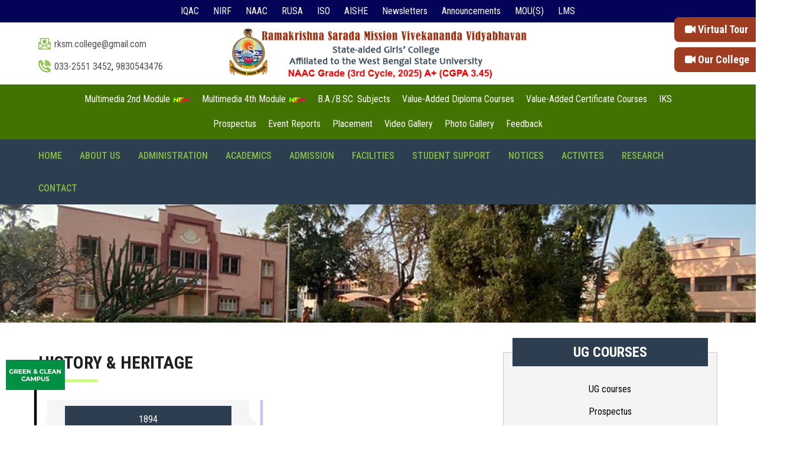

--- FILE ---
content_type: text/html; charset=UTF-8
request_url: https://rksmvv.ac.in/history-heritage/
body_size: 75638
content:
<!DOCTYPE html>

<html class="no-js" lang="en-US">
<head>
<meta charset="UTF-8">
<meta name="viewport" content="width=device-width, initial-scale=1.0" >
<link rel="profile" href="https://gmpg.org/xfn/11">
<meta name="google-site-verification" content="ksEOFxzIHv_Bjt7K2OS9B8SlmnZBcjokpOS_f-QwwRU" />
<meta name="author" content="Infonetics">
<!--<meta name="keyword" content="Girls College, College in Kolkata, Yoga class, Yoga course in college, Womens College, Women, Degree College, College in dumdum, Dumdum, College in Kolkata, College in West bengal, Ma sarada college, Ramakrishna Sarada Mission Vivekananda Vidyabhavan, Vivekananda, Sarada Mission College, WBSU,Ramakrishna, Women college in INDIA, NAAC,  NAAC accrediated college, UGC affiliated college, UGC, Best women college in kolkata, Best women college in India. Missionary College,  Missionary womens College, women's residential  college, Sarada College">
<meta name="description" content="Womens College, Women, Degree College, College in dumdum, Dumdum, College in Kolkata, College in West bengal, Ma sarada college, Ramakrishna Sarada Mission Vivekananda Vidyabhavan, Vivekananda, Girls College, College in Kolkata, Yoga class, Yoga course in college, Sarada Mission College, WBSU,Ramakrishna, Women college in INDIA, NAAC,  NAAC accrediated college, UGC affiliated college, UGC, Best women college in kolkata, Best women college in India. Missionary College,  Missionary womens College, women's residential  college, Sarada College">-->
<meta http-equiv="x-ua-compatible" content="ie=edge">
<link rel="shortcut icon" type="image/x-icon" href="https://rksmvv.ac.in/wp-content/themes/twentytwenty/images/fav.png">
<link rel="stylesheet" type="text/css" href="https://rksmvv.ac.in/wp-content/themes/twentytwenty/css/bootstrap.min.css">
<link rel="stylesheet" type="text/css" href="https://rksmvv.ac.in/wp-content/themes/twentytwenty/css/font-awesome.min.css">
<link rel="stylesheet" type="text/css" href="https://rksmvv.ac.in/wp-content/themes/twentytwenty/css/animate.css">
<link rel="stylesheet" type="text/css" href="https://rksmvv.ac.in/wp-content/themes/twentytwenty/css/owl.carousel.css">
<link rel="stylesheet" type="text/css" href="https://rksmvv.ac.in/wp-content/themes/twentytwenty/css/slick.css">
<link rel="stylesheet" type="text/css" href="https://rksmvv.ac.in/wp-content/themes/twentytwenty/css/magnific-popup.css">
<link rel="stylesheet" type="text/css" href="https://rksmvv.ac.in/wp-content/themes/twentytwenty/css/off-canvas.css">
<link rel="stylesheet" type="text/css" href="https://rksmvv.ac.in/wp-content/themes/twentytwenty/fonts/flaticon.css">
<link rel="stylesheet" type="text/css" href="https://rksmvv.ac.in/wp-content/themes/twentytwenty/fonts/fonts2/flaticon.css">
<link rel="stylesheet" type="text/css" href="https://rksmvv.ac.in/wp-content/themes/twentytwenty/css/rsmenu-main.css">
<link rel="stylesheet" type="text/css" href="https://rksmvv.ac.in/wp-content/themes/twentytwenty/css/rsmenu-transitions.css">
<link rel="stylesheet" type="text/css" href="https://rksmvv.ac.in/wp-content/themes/twentytwenty/css/style.css">
<link rel="stylesheet" type="text/css" href="https://rksmvv.ac.in/wp-content/themes/twentytwenty/css/responsive.css">
<meta name='robots' content='index, follow, max-image-preview:large, max-snippet:-1, max-video-preview:-1' />

	<!-- This site is optimized with the Yoast SEO plugin v21.0 - https://yoast.com/wordpress/plugins/seo/ -->
	<title>History &amp; Heritage | RKSMVV</title>
	<meta name="description" content="Take a look at the rich history and heritage of RKSMVV that has been passed down to generations since 1894." />
	<link rel="canonical" href="https://rksmvv.ac.in/history-heritage/" />
	<meta property="og:locale" content="en_US" />
	<meta property="og:type" content="article" />
	<meta property="og:title" content="History &amp; Heritage | RKSMVV" />
	<meta property="og:description" content="Take a look at the rich history and heritage of RKSMVV that has been passed down to generations since 1894." />
	<meta property="og:url" content="https://rksmvv.ac.in/history-heritage/" />
	<meta property="og:site_name" content="Ramakrishna Sarada Mission Vivekananda Vidyabavan" />
	<meta property="article:modified_time" content="2024-12-12T06:59:14+00:00" />
	<meta property="og:image" content="https://rksmvv.ac.in/wp-content/uploads/2021/02/sub_banner.jpg" />
	<meta property="og:image:width" content="1368" />
	<meta property="og:image:height" content="200" />
	<meta property="og:image:type" content="image/jpeg" />
	<meta name="twitter:card" content="summary_large_image" />
	<meta name="twitter:label1" content="Est. reading time" />
	<meta name="twitter:data1" content="1 minute" />
	<script type="application/ld+json" class="yoast-schema-graph">{"@context":"https://schema.org","@graph":[{"@type":"WebPage","@id":"https://rksmvv.ac.in/history-heritage/","url":"https://rksmvv.ac.in/history-heritage/","name":"History & Heritage | RKSMVV","isPartOf":{"@id":"https://rksmvv.ac.in/#website"},"primaryImageOfPage":{"@id":"https://rksmvv.ac.in/history-heritage/#primaryimage"},"image":{"@id":"https://rksmvv.ac.in/history-heritage/#primaryimage"},"thumbnailUrl":"https://rksmvv.ac.in/wp-content/uploads/2021/02/sub_banner.jpg","datePublished":"2022-04-29T17:52:19+00:00","dateModified":"2024-12-12T06:59:14+00:00","description":"Take a look at the rich history and heritage of RKSMVV that has been passed down to generations since 1894.","breadcrumb":{"@id":"https://rksmvv.ac.in/history-heritage/#breadcrumb"},"inLanguage":"en-US","potentialAction":[{"@type":"ReadAction","target":["https://rksmvv.ac.in/history-heritage/"]}]},{"@type":"ImageObject","inLanguage":"en-US","@id":"https://rksmvv.ac.in/history-heritage/#primaryimage","url":"https://rksmvv.ac.in/wp-content/uploads/2021/02/sub_banner.jpg","contentUrl":"https://rksmvv.ac.in/wp-content/uploads/2021/02/sub_banner.jpg","width":1368,"height":200},{"@type":"BreadcrumbList","@id":"https://rksmvv.ac.in/history-heritage/#breadcrumb","itemListElement":[{"@type":"ListItem","position":1,"name":"Home","item":"https://rksmvv.ac.in/"},{"@type":"ListItem","position":2,"name":"History &amp; Heritage"}]},{"@type":"WebSite","@id":"https://rksmvv.ac.in/#website","url":"https://rksmvv.ac.in/","name":"Ramakrishna Sarada Mission Vivekananda Vidyabavan","description":"","potentialAction":[{"@type":"SearchAction","target":{"@type":"EntryPoint","urlTemplate":"https://rksmvv.ac.in/?s={search_term_string}"},"query-input":"required name=search_term_string"}],"inLanguage":"en-US"}]}</script>
	<!-- / Yoast SEO plugin. -->


<link rel="alternate" type="application/rss+xml" title="Ramakrishna Sarada Mission Vivekananda Vidyabavan &raquo; Feed" href="https://rksmvv.ac.in/feed/" />
<link rel="alternate" type="application/rss+xml" title="Ramakrishna Sarada Mission Vivekananda Vidyabavan &raquo; Comments Feed" href="https://rksmvv.ac.in/comments/feed/" />
<script>
window._wpemojiSettings = {"baseUrl":"https:\/\/s.w.org\/images\/core\/emoji\/14.0.0\/72x72\/","ext":".png","svgUrl":"https:\/\/s.w.org\/images\/core\/emoji\/14.0.0\/svg\/","svgExt":".svg","source":{"concatemoji":"https:\/\/rksmvv.ac.in\/wp-includes\/js\/wp-emoji-release.min.js?ver=6.3.2"}};
/*! This file is auto-generated */
!function(i,n){var o,s,e;function c(e){try{var t={supportTests:e,timestamp:(new Date).valueOf()};sessionStorage.setItem(o,JSON.stringify(t))}catch(e){}}function p(e,t,n){e.clearRect(0,0,e.canvas.width,e.canvas.height),e.fillText(t,0,0);var t=new Uint32Array(e.getImageData(0,0,e.canvas.width,e.canvas.height).data),r=(e.clearRect(0,0,e.canvas.width,e.canvas.height),e.fillText(n,0,0),new Uint32Array(e.getImageData(0,0,e.canvas.width,e.canvas.height).data));return t.every(function(e,t){return e===r[t]})}function u(e,t,n){switch(t){case"flag":return n(e,"\ud83c\udff3\ufe0f\u200d\u26a7\ufe0f","\ud83c\udff3\ufe0f\u200b\u26a7\ufe0f")?!1:!n(e,"\ud83c\uddfa\ud83c\uddf3","\ud83c\uddfa\u200b\ud83c\uddf3")&&!n(e,"\ud83c\udff4\udb40\udc67\udb40\udc62\udb40\udc65\udb40\udc6e\udb40\udc67\udb40\udc7f","\ud83c\udff4\u200b\udb40\udc67\u200b\udb40\udc62\u200b\udb40\udc65\u200b\udb40\udc6e\u200b\udb40\udc67\u200b\udb40\udc7f");case"emoji":return!n(e,"\ud83e\udef1\ud83c\udffb\u200d\ud83e\udef2\ud83c\udfff","\ud83e\udef1\ud83c\udffb\u200b\ud83e\udef2\ud83c\udfff")}return!1}function f(e,t,n){var r="undefined"!=typeof WorkerGlobalScope&&self instanceof WorkerGlobalScope?new OffscreenCanvas(300,150):i.createElement("canvas"),a=r.getContext("2d",{willReadFrequently:!0}),o=(a.textBaseline="top",a.font="600 32px Arial",{});return e.forEach(function(e){o[e]=t(a,e,n)}),o}function t(e){var t=i.createElement("script");t.src=e,t.defer=!0,i.head.appendChild(t)}"undefined"!=typeof Promise&&(o="wpEmojiSettingsSupports",s=["flag","emoji"],n.supports={everything:!0,everythingExceptFlag:!0},e=new Promise(function(e){i.addEventListener("DOMContentLoaded",e,{once:!0})}),new Promise(function(t){var n=function(){try{var e=JSON.parse(sessionStorage.getItem(o));if("object"==typeof e&&"number"==typeof e.timestamp&&(new Date).valueOf()<e.timestamp+604800&&"object"==typeof e.supportTests)return e.supportTests}catch(e){}return null}();if(!n){if("undefined"!=typeof Worker&&"undefined"!=typeof OffscreenCanvas&&"undefined"!=typeof URL&&URL.createObjectURL&&"undefined"!=typeof Blob)try{var e="postMessage("+f.toString()+"("+[JSON.stringify(s),u.toString(),p.toString()].join(",")+"));",r=new Blob([e],{type:"text/javascript"}),a=new Worker(URL.createObjectURL(r),{name:"wpTestEmojiSupports"});return void(a.onmessage=function(e){c(n=e.data),a.terminate(),t(n)})}catch(e){}c(n=f(s,u,p))}t(n)}).then(function(e){for(var t in e)n.supports[t]=e[t],n.supports.everything=n.supports.everything&&n.supports[t],"flag"!==t&&(n.supports.everythingExceptFlag=n.supports.everythingExceptFlag&&n.supports[t]);n.supports.everythingExceptFlag=n.supports.everythingExceptFlag&&!n.supports.flag,n.DOMReady=!1,n.readyCallback=function(){n.DOMReady=!0}}).then(function(){return e}).then(function(){var e;n.supports.everything||(n.readyCallback(),(e=n.source||{}).concatemoji?t(e.concatemoji):e.wpemoji&&e.twemoji&&(t(e.twemoji),t(e.wpemoji)))}))}((window,document),window._wpemojiSettings);
</script>
<style>
img.wp-smiley,
img.emoji {
	display: inline !important;
	border: none !important;
	box-shadow: none !important;
	height: 1em !important;
	width: 1em !important;
	margin: 0 0.07em !important;
	vertical-align: -0.1em !important;
	background: none !important;
	padding: 0 !important;
}
</style>
	<link rel='stylesheet' id='wp-block-library-css' href='https://rksmvv.ac.in/wp-includes/css/dist/block-library/style.min.css?ver=6.3.2' media='all' />
<style id='classic-theme-styles-inline-css'>
/*! This file is auto-generated */
.wp-block-button__link{color:#fff;background-color:#32373c;border-radius:9999px;box-shadow:none;text-decoration:none;padding:calc(.667em + 2px) calc(1.333em + 2px);font-size:1.125em}.wp-block-file__button{background:#32373c;color:#fff;text-decoration:none}
</style>
<style id='global-styles-inline-css'>
body{--wp--preset--color--black: #000000;--wp--preset--color--cyan-bluish-gray: #abb8c3;--wp--preset--color--white: #ffffff;--wp--preset--color--pale-pink: #f78da7;--wp--preset--color--vivid-red: #cf2e2e;--wp--preset--color--luminous-vivid-orange: #ff6900;--wp--preset--color--luminous-vivid-amber: #fcb900;--wp--preset--color--light-green-cyan: #7bdcb5;--wp--preset--color--vivid-green-cyan: #00d084;--wp--preset--color--pale-cyan-blue: #8ed1fc;--wp--preset--color--vivid-cyan-blue: #0693e3;--wp--preset--color--vivid-purple: #9b51e0;--wp--preset--color--accent: #cd2653;--wp--preset--color--primary: #000000;--wp--preset--color--secondary: #6d6d6d;--wp--preset--color--subtle-background: #dcd7ca;--wp--preset--color--background: #f5efe0;--wp--preset--gradient--vivid-cyan-blue-to-vivid-purple: linear-gradient(135deg,rgba(6,147,227,1) 0%,rgb(155,81,224) 100%);--wp--preset--gradient--light-green-cyan-to-vivid-green-cyan: linear-gradient(135deg,rgb(122,220,180) 0%,rgb(0,208,130) 100%);--wp--preset--gradient--luminous-vivid-amber-to-luminous-vivid-orange: linear-gradient(135deg,rgba(252,185,0,1) 0%,rgba(255,105,0,1) 100%);--wp--preset--gradient--luminous-vivid-orange-to-vivid-red: linear-gradient(135deg,rgba(255,105,0,1) 0%,rgb(207,46,46) 100%);--wp--preset--gradient--very-light-gray-to-cyan-bluish-gray: linear-gradient(135deg,rgb(238,238,238) 0%,rgb(169,184,195) 100%);--wp--preset--gradient--cool-to-warm-spectrum: linear-gradient(135deg,rgb(74,234,220) 0%,rgb(151,120,209) 20%,rgb(207,42,186) 40%,rgb(238,44,130) 60%,rgb(251,105,98) 80%,rgb(254,248,76) 100%);--wp--preset--gradient--blush-light-purple: linear-gradient(135deg,rgb(255,206,236) 0%,rgb(152,150,240) 100%);--wp--preset--gradient--blush-bordeaux: linear-gradient(135deg,rgb(254,205,165) 0%,rgb(254,45,45) 50%,rgb(107,0,62) 100%);--wp--preset--gradient--luminous-dusk: linear-gradient(135deg,rgb(255,203,112) 0%,rgb(199,81,192) 50%,rgb(65,88,208) 100%);--wp--preset--gradient--pale-ocean: linear-gradient(135deg,rgb(255,245,203) 0%,rgb(182,227,212) 50%,rgb(51,167,181) 100%);--wp--preset--gradient--electric-grass: linear-gradient(135deg,rgb(202,248,128) 0%,rgb(113,206,126) 100%);--wp--preset--gradient--midnight: linear-gradient(135deg,rgb(2,3,129) 0%,rgb(40,116,252) 100%);--wp--preset--font-size--small: 18px;--wp--preset--font-size--medium: 20px;--wp--preset--font-size--large: 26.25px;--wp--preset--font-size--x-large: 42px;--wp--preset--font-size--normal: 21px;--wp--preset--font-size--larger: 32px;--wp--preset--spacing--20: 0.44rem;--wp--preset--spacing--30: 0.67rem;--wp--preset--spacing--40: 1rem;--wp--preset--spacing--50: 1.5rem;--wp--preset--spacing--60: 2.25rem;--wp--preset--spacing--70: 3.38rem;--wp--preset--spacing--80: 5.06rem;--wp--preset--shadow--natural: 6px 6px 9px rgba(0, 0, 0, 0.2);--wp--preset--shadow--deep: 12px 12px 50px rgba(0, 0, 0, 0.4);--wp--preset--shadow--sharp: 6px 6px 0px rgba(0, 0, 0, 0.2);--wp--preset--shadow--outlined: 6px 6px 0px -3px rgba(255, 255, 255, 1), 6px 6px rgba(0, 0, 0, 1);--wp--preset--shadow--crisp: 6px 6px 0px rgba(0, 0, 0, 1);}:where(.is-layout-flex){gap: 0.5em;}:where(.is-layout-grid){gap: 0.5em;}body .is-layout-flow > .alignleft{float: left;margin-inline-start: 0;margin-inline-end: 2em;}body .is-layout-flow > .alignright{float: right;margin-inline-start: 2em;margin-inline-end: 0;}body .is-layout-flow > .aligncenter{margin-left: auto !important;margin-right: auto !important;}body .is-layout-constrained > .alignleft{float: left;margin-inline-start: 0;margin-inline-end: 2em;}body .is-layout-constrained > .alignright{float: right;margin-inline-start: 2em;margin-inline-end: 0;}body .is-layout-constrained > .aligncenter{margin-left: auto !important;margin-right: auto !important;}body .is-layout-constrained > :where(:not(.alignleft):not(.alignright):not(.alignfull)){max-width: var(--wp--style--global--content-size);margin-left: auto !important;margin-right: auto !important;}body .is-layout-constrained > .alignwide{max-width: var(--wp--style--global--wide-size);}body .is-layout-flex{display: flex;}body .is-layout-flex{flex-wrap: wrap;align-items: center;}body .is-layout-flex > *{margin: 0;}body .is-layout-grid{display: grid;}body .is-layout-grid > *{margin: 0;}:where(.wp-block-columns.is-layout-flex){gap: 2em;}:where(.wp-block-columns.is-layout-grid){gap: 2em;}:where(.wp-block-post-template.is-layout-flex){gap: 1.25em;}:where(.wp-block-post-template.is-layout-grid){gap: 1.25em;}.has-black-color{color: var(--wp--preset--color--black) !important;}.has-cyan-bluish-gray-color{color: var(--wp--preset--color--cyan-bluish-gray) !important;}.has-white-color{color: var(--wp--preset--color--white) !important;}.has-pale-pink-color{color: var(--wp--preset--color--pale-pink) !important;}.has-vivid-red-color{color: var(--wp--preset--color--vivid-red) !important;}.has-luminous-vivid-orange-color{color: var(--wp--preset--color--luminous-vivid-orange) !important;}.has-luminous-vivid-amber-color{color: var(--wp--preset--color--luminous-vivid-amber) !important;}.has-light-green-cyan-color{color: var(--wp--preset--color--light-green-cyan) !important;}.has-vivid-green-cyan-color{color: var(--wp--preset--color--vivid-green-cyan) !important;}.has-pale-cyan-blue-color{color: var(--wp--preset--color--pale-cyan-blue) !important;}.has-vivid-cyan-blue-color{color: var(--wp--preset--color--vivid-cyan-blue) !important;}.has-vivid-purple-color{color: var(--wp--preset--color--vivid-purple) !important;}.has-black-background-color{background-color: var(--wp--preset--color--black) !important;}.has-cyan-bluish-gray-background-color{background-color: var(--wp--preset--color--cyan-bluish-gray) !important;}.has-white-background-color{background-color: var(--wp--preset--color--white) !important;}.has-pale-pink-background-color{background-color: var(--wp--preset--color--pale-pink) !important;}.has-vivid-red-background-color{background-color: var(--wp--preset--color--vivid-red) !important;}.has-luminous-vivid-orange-background-color{background-color: var(--wp--preset--color--luminous-vivid-orange) !important;}.has-luminous-vivid-amber-background-color{background-color: var(--wp--preset--color--luminous-vivid-amber) !important;}.has-light-green-cyan-background-color{background-color: var(--wp--preset--color--light-green-cyan) !important;}.has-vivid-green-cyan-background-color{background-color: var(--wp--preset--color--vivid-green-cyan) !important;}.has-pale-cyan-blue-background-color{background-color: var(--wp--preset--color--pale-cyan-blue) !important;}.has-vivid-cyan-blue-background-color{background-color: var(--wp--preset--color--vivid-cyan-blue) !important;}.has-vivid-purple-background-color{background-color: var(--wp--preset--color--vivid-purple) !important;}.has-black-border-color{border-color: var(--wp--preset--color--black) !important;}.has-cyan-bluish-gray-border-color{border-color: var(--wp--preset--color--cyan-bluish-gray) !important;}.has-white-border-color{border-color: var(--wp--preset--color--white) !important;}.has-pale-pink-border-color{border-color: var(--wp--preset--color--pale-pink) !important;}.has-vivid-red-border-color{border-color: var(--wp--preset--color--vivid-red) !important;}.has-luminous-vivid-orange-border-color{border-color: var(--wp--preset--color--luminous-vivid-orange) !important;}.has-luminous-vivid-amber-border-color{border-color: var(--wp--preset--color--luminous-vivid-amber) !important;}.has-light-green-cyan-border-color{border-color: var(--wp--preset--color--light-green-cyan) !important;}.has-vivid-green-cyan-border-color{border-color: var(--wp--preset--color--vivid-green-cyan) !important;}.has-pale-cyan-blue-border-color{border-color: var(--wp--preset--color--pale-cyan-blue) !important;}.has-vivid-cyan-blue-border-color{border-color: var(--wp--preset--color--vivid-cyan-blue) !important;}.has-vivid-purple-border-color{border-color: var(--wp--preset--color--vivid-purple) !important;}.has-vivid-cyan-blue-to-vivid-purple-gradient-background{background: var(--wp--preset--gradient--vivid-cyan-blue-to-vivid-purple) !important;}.has-light-green-cyan-to-vivid-green-cyan-gradient-background{background: var(--wp--preset--gradient--light-green-cyan-to-vivid-green-cyan) !important;}.has-luminous-vivid-amber-to-luminous-vivid-orange-gradient-background{background: var(--wp--preset--gradient--luminous-vivid-amber-to-luminous-vivid-orange) !important;}.has-luminous-vivid-orange-to-vivid-red-gradient-background{background: var(--wp--preset--gradient--luminous-vivid-orange-to-vivid-red) !important;}.has-very-light-gray-to-cyan-bluish-gray-gradient-background{background: var(--wp--preset--gradient--very-light-gray-to-cyan-bluish-gray) !important;}.has-cool-to-warm-spectrum-gradient-background{background: var(--wp--preset--gradient--cool-to-warm-spectrum) !important;}.has-blush-light-purple-gradient-background{background: var(--wp--preset--gradient--blush-light-purple) !important;}.has-blush-bordeaux-gradient-background{background: var(--wp--preset--gradient--blush-bordeaux) !important;}.has-luminous-dusk-gradient-background{background: var(--wp--preset--gradient--luminous-dusk) !important;}.has-pale-ocean-gradient-background{background: var(--wp--preset--gradient--pale-ocean) !important;}.has-electric-grass-gradient-background{background: var(--wp--preset--gradient--electric-grass) !important;}.has-midnight-gradient-background{background: var(--wp--preset--gradient--midnight) !important;}.has-small-font-size{font-size: var(--wp--preset--font-size--small) !important;}.has-medium-font-size{font-size: var(--wp--preset--font-size--medium) !important;}.has-large-font-size{font-size: var(--wp--preset--font-size--large) !important;}.has-x-large-font-size{font-size: var(--wp--preset--font-size--x-large) !important;}
.wp-block-navigation a:where(:not(.wp-element-button)){color: inherit;}
:where(.wp-block-post-template.is-layout-flex){gap: 1.25em;}:where(.wp-block-post-template.is-layout-grid){gap: 1.25em;}
:where(.wp-block-columns.is-layout-flex){gap: 2em;}:where(.wp-block-columns.is-layout-grid){gap: 2em;}
.wp-block-pullquote{font-size: 1.5em;line-height: 1.6;}
</style>
<link rel='stylesheet' id='twentytwenty-style-css' href='https://rksmvv.ac.in/wp-content/themes/twentytwenty/style.css?ver=1.5' media='all' />
<style id='twentytwenty-style-inline-css'>
.color-accent,.color-accent-hover:hover,.color-accent-hover:focus,:root .has-accent-color,.has-drop-cap:not(:focus):first-letter,.wp-block-button.is-style-outline,a { color: #cd2653; }blockquote,.border-color-accent,.border-color-accent-hover:hover,.border-color-accent-hover:focus { border-color: #cd2653; }button,.button,.faux-button,.wp-block-button__link,.wp-block-file .wp-block-file__button,input[type="button"],input[type="reset"],input[type="submit"],.bg-accent,.bg-accent-hover:hover,.bg-accent-hover:focus,:root .has-accent-background-color,.comment-reply-link { background-color: #cd2653; }.fill-children-accent,.fill-children-accent * { fill: #cd2653; }body,.entry-title a,:root .has-primary-color { color: #000000; }:root .has-primary-background-color { background-color: #000000; }cite,figcaption,.wp-caption-text,.post-meta,.entry-content .wp-block-archives li,.entry-content .wp-block-categories li,.entry-content .wp-block-latest-posts li,.wp-block-latest-comments__comment-date,.wp-block-latest-posts__post-date,.wp-block-embed figcaption,.wp-block-image figcaption,.wp-block-pullquote cite,.comment-metadata,.comment-respond .comment-notes,.comment-respond .logged-in-as,.pagination .dots,.entry-content hr:not(.has-background),hr.styled-separator,:root .has-secondary-color { color: #6d6d6d; }:root .has-secondary-background-color { background-color: #6d6d6d; }pre,fieldset,input,textarea,table,table *,hr { border-color: #dcd7ca; }caption,code,code,kbd,samp,.wp-block-table.is-style-stripes tbody tr:nth-child(odd),:root .has-subtle-background-background-color { background-color: #dcd7ca; }.wp-block-table.is-style-stripes { border-bottom-color: #dcd7ca; }.wp-block-latest-posts.is-grid li { border-top-color: #dcd7ca; }:root .has-subtle-background-color { color: #dcd7ca; }body:not(.overlay-header) .primary-menu > li > a,body:not(.overlay-header) .primary-menu > li > .icon,.modal-menu a,.footer-menu a, .footer-widgets a,#site-footer .wp-block-button.is-style-outline,.wp-block-pullquote:before,.singular:not(.overlay-header) .entry-header a,.archive-header a,.header-footer-group .color-accent,.header-footer-group .color-accent-hover:hover { color: #cd2653; }.social-icons a,#site-footer button:not(.toggle),#site-footer .button,#site-footer .faux-button,#site-footer .wp-block-button__link,#site-footer .wp-block-file__button,#site-footer input[type="button"],#site-footer input[type="reset"],#site-footer input[type="submit"] { background-color: #cd2653; }.header-footer-group,body:not(.overlay-header) #site-header .toggle,.menu-modal .toggle { color: #000000; }body:not(.overlay-header) .primary-menu ul { background-color: #000000; }body:not(.overlay-header) .primary-menu > li > ul:after { border-bottom-color: #000000; }body:not(.overlay-header) .primary-menu ul ul:after { border-left-color: #000000; }.site-description,body:not(.overlay-header) .toggle-inner .toggle-text,.widget .post-date,.widget .rss-date,.widget_archive li,.widget_categories li,.widget cite,.widget_pages li,.widget_meta li,.widget_nav_menu li,.powered-by-wordpress,.to-the-top,.singular .entry-header .post-meta,.singular:not(.overlay-header) .entry-header .post-meta a { color: #6d6d6d; }.header-footer-group pre,.header-footer-group fieldset,.header-footer-group input,.header-footer-group textarea,.header-footer-group table,.header-footer-group table *,.footer-nav-widgets-wrapper,#site-footer,.menu-modal nav *,.footer-widgets-outer-wrapper,.footer-top { border-color: #dcd7ca; }.header-footer-group table caption,body:not(.overlay-header) .header-inner .toggle-wrapper::before { background-color: #dcd7ca; }
</style>
<link rel='stylesheet' id='twentytwenty-print-style-css' href='https://rksmvv.ac.in/wp-content/themes/twentytwenty/print.css?ver=1.5' media='print' />
<script src='https://rksmvv.ac.in/wp-content/themes/twentytwenty/assets/js/index.js?ver=1.5' id='twentytwenty-js-js' async></script>
<link rel="https://api.w.org/" href="https://rksmvv.ac.in/wp-json/" /><link rel="alternate" type="application/json" href="https://rksmvv.ac.in/wp-json/wp/v2/pages/1153" /><link rel="EditURI" type="application/rsd+xml" title="RSD" href="https://rksmvv.ac.in/xmlrpc.php?rsd" />
<meta name="generator" content="WordPress 6.3.2" />
<link rel='shortlink' href='https://rksmvv.ac.in/?p=1153' />
<link rel="alternate" type="application/json+oembed" href="https://rksmvv.ac.in/wp-json/oembed/1.0/embed?url=https%3A%2F%2Frksmvv.ac.in%2Fhistory-heritage%2F" />
<link rel="alternate" type="text/xml+oembed" href="https://rksmvv.ac.in/wp-json/oembed/1.0/embed?url=https%3A%2F%2Frksmvv.ac.in%2Fhistory-heritage%2F&#038;format=xml" />
	<script>document.documentElement.className = document.documentElement.className.replace( 'no-js', 'js' );</script>
	<style>.recentcomments a{display:inline !important;padding:0 !important;margin:0 !important;}</style><link href="https://rksmvv.ac.in/wp-content/themes/twentytwenty/css/magnific-popup.css" rel="stylesheet" type="text/css" />
<link href="https://rksmvv.ac.in/wp-content/themes/twentytwenty/css/easy-responsive-tabs.css" rel="stylesheet" type="text/css" />
<!-- Google tag (gtag.js) -->
<script async src="https://www.googletagmanager.com/gtag/js?id=G-WLDWQ0LLTR"></script>
<script>
  window.dataLayer = window.dataLayer || [];
  function gtag(){dataLayer.push(arguments);}
  gtag('js', new Date());

  gtag('config', 'G-WLDWQ0LLTR');
</script>
<script type=application/ld+json>{
"@context": "https://schema.org",
"@type": "EducationalOrganization",
"name": "Ramakrishna Sarada Mission Vivekananda Vidyabhavan Girls’ College",
"url": "https://rksmvv.ac.in/",
"logo": "https://rksmvv.ac.in/wp-content/uploads/2024/04/logo.png",
"description": "As one of the top girls' colleges in Kolkata, RKSMVV is committed to holistic education. It ranks 5th in WB & 28th in India among non-autonomous colleges",
"keywords": "girls college kolkata, best girls college in kolkata, top girls college in Kolkata, womens college in kolkata",
"geo": {
"@type": "GeoCoordinates",
"latitude": "22.613445971533785", 
"longitude": "88.40923765347021"
},
"address": [
{
"@type": "PostalAddress",
"streetAddress": "33, Sri Maa Sarada Sarani",
"addressLocality": "South Dum Dum",
"addressRegion": "WB",
"postalCode": "700055",
"addressCountry": "IN"
},
{
"email": "rksm.college@gmail.com",
"sameAs": [
"https://www.facebook.com/rksmvvdumdum",
"https://www.youtube.com/@rksmvivekanandavidyabhavan7908",
"https://in.pinterest.com/rksmvv/",
"https://x.com/rksmvv" 
]
}
]
}
</script>
</head>

<body class="home1" style="padding-right: 0px;">
   <img src="https://rksmvv.ac.in/wp-content/themes/twentytwenty/images/Green_Clean_Campus.png" style="position: fixed;bottom: 0;z-index: 999;left: 10px; width: 100px;" alt="Plastic Free"></a> 
    <div class="virtual_tour">
        <a target="_blank" href="https://www.youtube.com/watch?v=rNMGcWHgiB0"><i class="fa fa-video-camera" aria-hidden="true"></i> Virtual Tour</a>
        </div>
        <div class="our_college_video">
        <a target="_blank" href="https://www.youtube.com/watch?v=YBVyq63SyZ0"><i class="fa fa-video-camera" aria-hidden="true"></i> Our College</a>
        </div>
  
<div class="full-width-header">
  <header id="rs-header" class="rs-header">
    <div class="rs-header-top">
      <div class="top_menu_section">
        <div class="row">
          <div class="col-md-12">
            <ul>
               <!--<li><a href="https://rksmvv.ac.in/naac/">NAAC</a></li>
             <li><a href="https://rksmvv.ac.in/ssr-documents/">SSR Documents</a></li>
              <li><a href="https://rksmvv.ac.in/wp-content/uploads/2024/11/WBCOGN11365-2.pdf" target="_blank">SSR (3rd Cycle)</a></li>--> 
              <li><a href="https://rksmvv.ac.in/iqac/">IQAC</a></li>
              <li><a href="https://rksmvv.ac.in/nirf/" target="_blank">NIRF</a></li>
              <li><a href="https://rksmvv.ac.in/aqar/">NAAC</a></li>
              <li><a href="https://drive.google.com/file/d/172czAzcv11BhAmnFvi4gf6qIjWATMH59/view?usp=share_link" target="_blank">RUSA</a></li>
            <li><a href="https://rksmvv.ac.in/wp-content/uploads/2024/12/ISO-5001_2018.pdf" target="_blank">ISO</a></li>   
              <li><a href="https://rksmvv.ac.in/aishe/">AISHE</a></li>              
              <li><a href="https://rksmvv.ac.in/newsletters/">Newsletters</a></li>
             
               <li><a  href="https://rksmvv.ac.in/notice_types/seminars-events/" >Announcements</a></li>
                 <li><a href="https://rksmvv.ac.in/mou/">MOU(S)</a></li>
  <li><a href="https://onlinerksmvv.in/lms/" target="_blank">LMS</a></li> 
    
              
            </ul>
          </div>
        </div>
      </div>
      <div class="container">
        <div class="row">
          <div class="col-md-3 col-sm-12">
            <div class="header-contact pt-4">
              <div id="info-details" class="widget-text"> <i class="glyph-icon flaticon-email"></i>
                <div class="info-text"><a href="mailto:rksm.college@gmail.com">rksm.college@gmail.com</a></div>
              </div>
              <div id="phone-details" class="widget-text" style="padding-bottom: 0px;"> <i class="glyph-icon flaticon-phone-call"></i>
                <div class="info-text"><a href="tel:03325513452">033-2551 3452</a>, <a href="tel:9830543476">9830543476</a></div>
              </div>
            </div>
          </div>
          <div class="col-md-6 col-sm-12">
            <div class="logo-area text-center"> <a href="https://rksmvv.ac.in"><img src="https://rksmvv.ac.in/wp-content/uploads/2025/02/logo-2.png" style="max-width: 90%;" alt="logo"></a> </div>
          </div>
          <div class="col-md-3 col-sm-12">
            <div class="top_btn header_social_icon" style="text-align: right;padding-top: 30px;">
            
            <!--<a href="https://rksmvv.ac.in/wp-content/uploads/2025/04/Revelio25-Eng.pdf" target="_blank">
                <img src="https://rksmvv.ac.in/wp-content/themes/twentytwenty/images/revelio.png" style="max-width: 70%;" alt="">
              </a>-->
                          </div>
          </div>
        </div>
      </div>
    </div>
    <div class="rs-toolbar header_topbar">
      <div class="container">
        <div class="row">
          <div class="col-md-12">
            <ul style="text-align: center;"> 
            <!--<li><a href="https://rksmvv.ac.in/pg-admission/">PG Admissions </a></li>
            <li><a href="https://rksmvvadmissionpg.in/" target="_blank">PG Admissions <img src="https://rksmvv.ac.in/wp-content/uploads/2022/06/newicon.gif" alt="UGC affiliated college"></a></li>
            
            <li><a href="https://rksmvv.ac.in/ug-admission/">UG Admissions <img src="https://rksmvv.ac.in/wp-content/uploads/2022/06/newicon.gif" alt="UGC affiliated college"></a></li> 
            <li><a href="https://onlinerksmvv.in/scc/application.php?id=17" target="_blank">Competitive Exam Coaching <img src="https://rksmvv.ac.in/wp-content/uploads/2022/06/newicon.gif" alt="UGC affiliated college"></a></li>-->
               <!--<li><a href="https://rksmvv.ac.in/professional-courses-3/">Professional Courses </a></li>-->
               <li><a href="https://onlinerksmvv.in/pcs/application.php?id=68" target="_blank"> Multimedia 2nd Module <img src="https://rksmvv.ac.in/wp-content/uploads/2022/06/newicon.gif" alt="UGC affiliated college"></a></li>
               <li><a href="https://onlinerksmvv.in/pcs/application.php?id=73" target="_blank"> Multimedia 4th Module <img src="https://rksmvv.ac.in/wp-content/uploads/2022/06/newicon.gif" alt="UGC affiliated college"></a></li>
              <li><a href="https://rksmvv.ac.in/wp-content/uploads/2025/07/UG-Admission-notice-2025-new-new.pdf" target="_blank"> B.A./B.SC. Subjects </a></li> 
              
              <!--<li><a href="https://rksmvv.ac.in/wp-content/uploads/2025/06/Centralized-Admission-Portal.pdf" target="_blank"> Admission Guide <img src="https://rksmvv.ac.in/wp-content/uploads/2022/06/newicon.gif" alt="UG Admission"></a></li> -->
              
                <!--<li><a href="https://wbcap.in/" target="_blank"> Govt. Admission Portal 2025 </a></li>-->
             <!--<li><a href="https://rksmvv.ac.in/professional-courses-3/"> Industry Connect Training <img src="https://rksmvv.ac.in/wp-content/uploads/2022/06/newicon.gif" alt="UGC affiliated college"></a></li>-->
            <!--<li><a href="https://rksmvv.ac.in/vocational-courses-2/">Vocational Courses </a></li>-->
         <!-- <li><a href="https://rksmvv.ac.in/psychological-counselling-2/">Psychological Counselling </a></li> 
            <li><a href="https://rksmvv.ac.in/professional-courses-3/">Multimedia 3rd Module <img src="https://rksmvv.ac.in/wp-content/uploads/2022/06/newicon.gif" alt="Multimedia 3rd Module"> </a></li>--> 
            
             <li><a href="https://rksmvv.ac.in/value-added-diploma-courses/">Value-Added Diploma Courses</a></li>
            <li><a href="https://rksmvv.ac.in/value-added-certificate-courses/">Value-Added Certificate Courses</a></li>
           
            
            <!--<li><a href="https://rksmvv.ac.in/professional-courses/">Professional Courses</a></li>-->  <!--<img src="https://rksmvv.ac.in/wp-content/uploads/2022/06/newicon.gif" alt="UGC affiliated college">-->
            <!--<li><a  href="https://rksmvv.ac.in/value-added-courses/">Value Added Courses <img src="https://rksmvv.ac.in/wp-content/uploads/2022/06/newicon.gif" alt="UGC affiliated college"></a></li>-->
             <!--<li><a  href="https://rksmvv.ac.in/vocational-courses/">Vocational Courses </a></li>-->
            
              <li><a target="_blank"  href="https://rksmvv.ac.in/iks/">IKS</a></li><br/>
             <!-- <li><a target="_blank"  href="https://onlinerksmvv.in/scc/">Special Coaching</a></li>   -->  
             <!-- <li><a href="https://rksmvv.ac.in/hostel-admission/">Hostel Admission  <img src="https://rksmvv.ac.in/wp-content/uploads/2022/06/newicon.gif" alt="Hostel Admission"></a></li>-->
               <!--<li><a href="https://rksmvv.ac.in/wp-content/uploads/2025/09/UG_Freshers_Notice_2025-26_1.pdf">UG Orientation & Verification  <img src="https://rksmvv.ac.in/wp-content/uploads/2022/06/newicon.gif" alt="UG Orientation & Verification"></a></li>-->
              
            <!-- <li><a href="https://rksmvvadmissionpg.in/" target="_blank">PG Admission <img src="https://rksmvv.ac.in/wp-content/uploads/2022/06/newicon.gif" alt="PG Admission"></a></li>-->
             <!-- <li><a href="https://rksmvv.ac.in/psychological-counselling-2/">Psychological Counselling Course <img src="https://rksmvv.ac.in/wp-content/uploads/2022/06/newicon.gif" alt="Psychological Counselling Course"></a></li>-->
              
              <!--<li><a href="https://onlinerksmvv.in/scc/application.php?id=72" target="_blank">TCS GwP Programme <img src="https://rksmvv.ac.in/wp-content/uploads/2022/06/newicon.gif" alt="Psychological Counselling Course"></a></li>-->  
               <li><a href="https://rksmvv.ac.in/wp-content/uploads/2025/01/PROSPECTUS-F-2-25-.12.-2024.pdf" target="_blank">Prospectus</a></li>         <li><a href="https://rksmvv.ac.in/events/">Event Reports</a></li>
               <li><a href="https://rksmvv.ac.in/placement/">Placement</a></li> 
             <li><a href="https://rksmvv.ac.in/video-gallery/">Video Gallery</a></li>
             <li><a href="https://rksmvv.ac.in/photo-gallery/">Photo Gallery</a></li>
             
                <!--<li><a href="https://rksmvv.ac.in/seminar/">Seminars</a></li> -->   
             
               <!--<li><a href="https://onlinerksmvv.in/acs/application.php?id=58" target="_blank">Anchoring <img src="https://rksmvv.ac.in/wp-content/themes/twentytwenty/images/new.gif" alt="College in dumdum"></a></li>--> 
                
              <li><a href="https://onlinerksmvv.in/feedback/" target="_blank">Feedback</a></li>
                          
        <!--  <li><a href="#">Grievances </a></li>          
            <li><a href="https://onlinerksmvv.in/cx/" target="_blank">Fees Payment</a></li>-->
            <!--<li><a href="#">College E-magazine </a></li>
            <li><a href="#">Journal</a></li>
            <li><a href="https://onlineregistrationwbsu.com/registration_2018/registration/registration1/wbsu-data-modify/wbsu-examination-sarada.php" target="_blank">Exam form fill up (PG)</a></li>-->
             
             
              
            </ul>
          </div>
        </div>
      </div>
    </div>
    <div class="menu-area menu-sticky">
      <div class="container">
        <div class="main-menu">
          <div class="row">
            <div class="col-sm-12"> <a class="rs-menu-toggle"><i class="fa fa-bars"></i>Menu</a>
              <nav class="rs-menu">
                <ul id="menu-main-menu" class="nav-menu"><li id="menu-item-7" class="menu-item menu-item-type-post_type menu-item-object-page menu-item-home menu-item-7"><a href="https://rksmvv.ac.in/">Home</a></li>
<li id="menu-item-8" class="menu-item menu-item-type-custom menu-item-object-custom current-menu-ancestor current-menu-parent menu-item-has-children menu-item-8"><a href="#">About Us</a><span class="icon"></span>
<ul class="sub-menu">
	<li id="menu-item-279" class="menu-item menu-item-type-post_type menu-item-object-page menu-item-279"><a href="https://rksmvv.ac.in/about-the-college/">About the College</a></li>
	<li id="menu-item-4420" class="menu-item menu-item-type-post_type menu-item-object-page menu-item-4420"><a href="https://rksmvv.ac.in/vision-and-mission/">Vision And Mission</a></li>
	<li id="menu-item-160" class="menu-item menu-item-type-post_type menu-item-object-page menu-item-160"><a href="https://rksmvv.ac.in/from-the-principals-desk/">From the Principal&#8217;s Desk</a></li>
	<li id="menu-item-159" class="menu-item menu-item-type-post_type menu-item-object-page menu-item-159"><a href="https://rksmvv.ac.in/the-beginning/">The Beginning</a></li>
	<li id="menu-item-1269" class="menu-item menu-item-type-post_type menu-item-object-page current-menu-item page_item page-item-1153 current_page_item menu-item-1269"><a href="https://rksmvv.ac.in/history-heritage/" aria-current="page">History &amp; Heritage</a></li>
	<li id="menu-item-1339" class="menu-item menu-item-type-post_type menu-item-object-page menu-item-1339"><a href="https://rksmvv.ac.in/photo-gallery/">Photo Gallery</a></li>
	<li id="menu-item-1570" class="menu-item menu-item-type-custom menu-item-object-custom menu-item-1570"><a target="_blank" rel="noopener" href="https://www.youtube.com/watch?v=YBVyq63SyZ0">Virtual Tour</a></li>
</ul>
</li>
<li id="menu-item-11" class="menu-item menu-item-type-custom menu-item-object-custom menu-item-has-children menu-item-11"><a href="#">Administration</a><span class="icon"></span>
<ul class="sub-menu">
	<li id="menu-item-169" class="menu-item menu-item-type-post_type menu-item-object-page menu-item-169"><a href="https://rksmvv.ac.in/managing-committee/">Managing Committee</a></li>
	<li id="menu-item-168" class="menu-item menu-item-type-post_type menu-item-object-page menu-item-168"><a href="https://rksmvv.ac.in/iqac/">IQAC</a></li>
	<li id="menu-item-167" class="menu-item menu-item-type-post_type menu-item-object-page menu-item-167"><a href="https://rksmvv.ac.in/office/">Office</a></li>
	<li id="menu-item-4883" class="menu-item menu-item-type-post_type menu-item-object-page menu-item-4883"><a href="https://rksmvv.ac.in/college-sub-committee/">College Sub Committees</a></li>
	<li id="menu-item-6315" class="menu-item menu-item-type-post_type menu-item-object-page menu-item-6315"><a href="https://rksmvv.ac.in/ethical-codes-committee/">Ethical Codes Committee</a></li>
	<li id="menu-item-1297" class="menu-item menu-item-type-post_type menu-item-object-page menu-item-1297"><a href="https://rksmvv.ac.in/mou/">Mou (s) and Collaborations</a></li>
	<li id="menu-item-2961" class="menu-item menu-item-type-custom menu-item-object-custom menu-item-2961"><a target="_blank" rel="noopener" href="https://rksmvv.ac.in/wp-content/uploads/2024/07/ORGANOGRAM-1.pdf">Organogram</a></li>
</ul>
</li>
<li id="menu-item-15" class="menu-item menu-item-type-custom menu-item-object-custom menu-item-has-children menu-item-15"><a href="#">ACADEMICS</a><span class="icon"></span>
<ul class="sub-menu">
	<li id="menu-item-436" class="menu-item menu-item-type-post_type menu-item-object-page menu-item-436"><a href="https://rksmvv.ac.in/department/">Departments</a></li>
	<li id="menu-item-1822" class="menu-item menu-item-type-post_type menu-item-object-page menu-item-1822"><a href="https://rksmvv.ac.in/academic-calendar/">Academic Calendar</a></li>
	<li id="menu-item-1284" class="menu-item menu-item-type-post_type menu-item-object-page menu-item-1284"><a href="https://rksmvv.ac.in/routines/">Routines</a></li>
	<li id="menu-item-177" class="menu-item menu-item-type-post_type menu-item-object-page menu-item-177"><a href="https://rksmvv.ac.in/cbcs-system-and-courses-offered/">UG Courses Offered Under NEP and CBCS</a></li>
	<li id="menu-item-5414" class="menu-item menu-item-type-custom menu-item-object-custom menu-item-5414"><a target="_blank" rel="noopener" href="https://rksmvv.ac.in/wp-content/uploads/2024/07/PO_PSO_CO.pdf">PO &#038; CO</a></li>
	<li id="menu-item-1141" class="menu-item menu-item-type-post_type menu-item-object-page menu-item-1141"><a href="https://rksmvv.ac.in/online-teaching-learning/">Online Teaching Learning</a></li>
	<li id="menu-item-4674" class="menu-item menu-item-type-post_type menu-item-object-page menu-item-4674"><a href="https://rksmvv.ac.in/result-3/">Result</a></li>
	<li id="menu-item-6018" class="menu-item menu-item-type-custom menu-item-object-custom menu-item-6018"><a href="https://rksmvv.ac.in/result-and-student-progression/">Result and Student Progression</a></li>
	<li id="menu-item-6064" class="menu-item menu-item-type-post_type menu-item-object-page menu-item-6064"><a href="https://rksmvv.ac.in/achievers/">Achievers</a></li>
</ul>
</li>
<li id="menu-item-20" class="menu-item menu-item-type-custom menu-item-object-custom menu-item-has-children menu-item-20"><a href="#">ADMISSION</a><span class="icon"></span>
<ul class="sub-menu">
	<li id="menu-item-21" class="menu-item menu-item-type-custom menu-item-object-custom menu-item-21"><a target="_blank" rel="noopener" href="https://rksmvv.ac.in/wp-content/uploads/2025/05/UG-Admission-notice-2025.pdf">Under Graduate</a></li>
	<li id="menu-item-151" class="menu-item menu-item-type-custom menu-item-object-custom menu-item-151"><a href="https://rksmvv.ac.in/pg-admission/">Post Graduate</a></li>
	<li id="menu-item-343" class="menu-item menu-item-type-custom menu-item-object-custom menu-item-343"><a target="_blank" rel="noopener" href="https://rksmvv.ac.in/professional-courses/">PROFESSIONAL COURSES</a></li>
	<li id="menu-item-3020" class="menu-item menu-item-type-custom menu-item-object-custom menu-item-3020"><a target="_blank" rel="noopener" href="https://onlinerksmvv.in/acs/">Add-on Courses</a></li>
	<li id="menu-item-5991" class="menu-item menu-item-type-post_type menu-item-object-page menu-item-5991"><a href="https://rksmvv.ac.in/iks/">IKS</a></li>
	<li id="menu-item-3022" class="menu-item menu-item-type-custom menu-item-object-custom menu-item-3022"><a target="_blank" rel="noopener" href="https://onlinerksmvv.in/scc/">Special Coaching</a></li>
</ul>
</li>
<li id="menu-item-25" class="menu-item menu-item-type-custom menu-item-object-custom menu-item-has-children menu-item-25"><a href="#">FACILITIES</a><span class="icon"></span>
<ul class="sub-menu">
	<li id="menu-item-216" class="menu-item menu-item-type-post_type menu-item-object-page menu-item-216"><a href="https://rksmvv.ac.in/hostel/">Hostel</a></li>
	<li id="menu-item-215" class="menu-item menu-item-type-post_type menu-item-object-page menu-item-215"><a href="https://rksmvv.ac.in/campus-infrastructure/">CAMPUS</a></li>
	<li id="menu-item-524" class="menu-item menu-item-type-post_type menu-item-object-page menu-item-524"><a href="https://rksmvv.ac.in/infrastructure/">INFRASTRUCTURE</a></li>
	<li id="menu-item-397" class="menu-item menu-item-type-post_type menu-item-object-page menu-item-397"><a href="https://rksmvv.ac.in/library/">LIBRARY</a></li>
	<li id="menu-item-1117" class="menu-item menu-item-type-custom menu-item-object-custom menu-item-1117"><a href="https://rksmvv.ac.in/placement/">Placement Cell</a></li>
	<li id="menu-item-5485" class="menu-item menu-item-type-post_type menu-item-object-page menu-item-5485"><a href="https://rksmvv.ac.in/incubation-cell/">Incubation Cell</a></li>
	<li id="menu-item-5501" class="menu-item menu-item-type-post_type menu-item-object-page menu-item-5501"><a href="https://rksmvv.ac.in/students-internship/">Students’ Internship Committee</a></li>
	<li id="menu-item-377" class="menu-item menu-item-type-custom menu-item-object-custom menu-item-377"><a target="_blank" rel="noopener" href="https://onlinerksmvv.in/cx/">Online portal</a></li>
	<li id="menu-item-5694" class="menu-item menu-item-type-custom menu-item-object-custom menu-item-5694"><a target="_blank" rel="noopener" href="https://rksmvv.ac.in/wp-content/uploads/2024/07/ICT-Facilities.pdf">IT</a></li>
</ul>
</li>
<li id="menu-item-457" class="menu-item menu-item-type-custom menu-item-object-custom menu-item-has-children menu-item-457"><a href="#">STUDENT SUPPORT</a><span class="icon"></span>
<ul class="sub-menu">
	<li id="menu-item-530" class="menu-item menu-item-type-post_type menu-item-object-page menu-item-530"><a href="https://rksmvv.ac.in/student-welfare-committee/">Student Welfare Committee</a></li>
	<li id="menu-item-529" class="menu-item menu-item-type-post_type menu-item-object-page menu-item-529"><a href="https://rksmvv.ac.in/anti-ragging-cell/">Anti-Ragging Cell</a></li>
	<li id="menu-item-6952" class="menu-item menu-item-type-custom menu-item-object-custom menu-item-6952"><a href="https://rksmvv.ac.in/rti/">RTI</a></li>
	<li id="menu-item-6956" class="menu-item menu-item-type-custom menu-item-object-custom menu-item-6956"><a href="https://rksmvv.ac.in/ic/">IC</a></li>
	<li id="menu-item-456" class="menu-item menu-item-type-post_type menu-item-object-page menu-item-456"><a href="https://rksmvv.ac.in/prizes-grants-and-scholarships/">Prizes, Grants and Scholarships</a></li>
	<li id="menu-item-455" class="menu-item menu-item-type-post_type menu-item-object-page menu-item-455"><a href="https://rksmvv.ac.in/medical-facilities/">Medical Facilities</a></li>
	<li id="menu-item-1118" class="menu-item menu-item-type-custom menu-item-object-custom menu-item-1118"><a href="https://rksmvv.ac.in/students-counselling/">Students&#8217; Counselling</a></li>
	<li id="menu-item-454" class="menu-item menu-item-type-post_type menu-item-object-page menu-item-454"><a href="https://rksmvv.ac.in/mentoring/">Mentoring</a></li>
	<li id="menu-item-2061" class="menu-item menu-item-type-post_type menu-item-object-page menu-item-2061"><a href="https://rksmvv.ac.in/grievance-redressal/">Grievance Redressal</a></li>
	<li id="menu-item-4710" class="menu-item menu-item-type-post_type menu-item-object-page menu-item-4710"><a href="https://rksmvv.ac.in/sc-st-obc-cell/">SC/ST/OBC CELL</a></li>
	<li id="menu-item-4057" class="menu-item menu-item-type-custom menu-item-object-custom menu-item-4057"><a href="https://rksmvv.ac.in/minority-cell/">MINORITY CELL</a></li>
	<li id="menu-item-4051" class="menu-item menu-item-type-custom menu-item-object-custom menu-item-4051"><a target="_blank" rel="noopener" href="https://rksmvv.ac.in/wp-content/uploads/2024/06/EWS-Policy.pdf">EWS CELL</a></li>
</ul>
</li>
<li id="menu-item-30" class="menu-item menu-item-type-custom menu-item-object-custom menu-item-has-children menu-item-30"><a href="#">NOTICES</a><span class="icon"></span>
<ul class="sub-menu">
	<li id="menu-item-358" class="menu-item menu-item-type-taxonomy menu-item-object-notice_types menu-item-358"><a href="https://rksmvv.ac.in/notice_types/notices-tenders/">Notices &amp; Tenders</a></li>
	<li id="menu-item-357" class="menu-item menu-item-type-taxonomy menu-item-object-notice_types menu-item-357"><a href="https://rksmvv.ac.in/notice_types/archive/">Archived Notices</a></li>
</ul>
</li>
<li id="menu-item-31" class="menu-item menu-item-type-custom menu-item-object-custom menu-item-has-children menu-item-31"><a href="#">Activites</a><span class="icon"></span>
<ul class="sub-menu">
	<li id="menu-item-228" class="menu-item menu-item-type-post_type menu-item-object-page menu-item-228"><a href="https://rksmvv.ac.in/cultural-annual-fest-college-social-youth-day-independence-day/">Cultural</a></li>
	<li id="menu-item-542" class="menu-item menu-item-type-post_type menu-item-object-page menu-item-542"><a href="https://rksmvv.ac.in/sports/">Sports</a></li>
	<li id="menu-item-227" class="menu-item menu-item-type-post_type menu-item-object-page menu-item-227"><a href="https://rksmvv.ac.in/outreach/">Outreach</a></li>
	<li id="menu-item-226" class="menu-item menu-item-type-post_type menu-item-object-page menu-item-226"><a href="https://rksmvv.ac.in/nss/">NSS</a></li>
	<li id="menu-item-2362" class="menu-item menu-item-type-post_type menu-item-object-page menu-item-2362"><a href="https://rksmvv.ac.in/environment-cell/">Environment Cell</a></li>
	<li id="menu-item-541" class="menu-item menu-item-type-post_type menu-item-object-page menu-item-541"><a href="https://rksmvv.ac.in/clubs/">Clubs</a></li>
	<li id="menu-item-225" class="menu-item menu-item-type-post_type menu-item-object-page menu-item-225"><a href="https://rksmvv.ac.in/college-magazine/">College Magazine</a></li>
	<li id="menu-item-1873" class="menu-item menu-item-type-post_type menu-item-object-page menu-item-1873"><a href="https://rksmvv.ac.in/newsletters/">NEWSLETTERS</a></li>
	<li id="menu-item-2057" class="menu-item menu-item-type-post_type menu-item-object-page menu-item-2057"><a href="https://rksmvv.ac.in/alumni/">Alumni</a></li>
</ul>
</li>
<li id="menu-item-36" class="menu-item menu-item-type-custom menu-item-object-custom menu-item-has-children menu-item-36"><a href="#">RESEARCH</a><span class="icon"></span>
<ul class="sub-menu">
	<li id="menu-item-237" class="menu-item menu-item-type-post_type menu-item-object-page menu-item-237"><a href="https://rksmvv.ac.in/research-cell/">Research Cell</a></li>
	<li id="menu-item-6672" class="menu-item menu-item-type-post_type menu-item-object-page menu-item-6672"><a href="https://rksmvv.ac.in/ipr-cell/">IPR CELL</a></li>
	<li id="menu-item-5546" class="menu-item menu-item-type-custom menu-item-object-custom menu-item-5546"><a target="_blank" rel="noopener" href="https://rksmvv.ac.in/wp-content/uploads/2024/07/3.3.1_All-Journal-Publication-Documents_SSR.pdf">Faculty Publication Journals</a></li>
	<li id="menu-item-5545" class="menu-item menu-item-type-custom menu-item-object-custom menu-item-5545"><a target="_blank" rel="noopener" href="https://rksmvv.ac.in/faculty-publication/">Faculty Publication Books/ Edited Books/ Monographs</a></li>
	<li id="menu-item-366" class="menu-item menu-item-type-post_type menu-item-object-page menu-item-366"><a href="https://rksmvv.ac.in/rksmvv-research-grant/">RKSMVV Research Grant</a></li>
	<li id="menu-item-535" class="menu-item menu-item-type-post_type menu-item-object-page menu-item-535"><a href="https://rksmvv.ac.in/minor-research-projects/">Minor Research Projects</a></li>
	<li id="menu-item-536" class="menu-item menu-item-type-post_type menu-item-object-page menu-item-536"><a href="https://rksmvv.ac.in/gender-resource-centre/">The Gender Resource Centre</a></li>
	<li id="menu-item-235" class="menu-item menu-item-type-post_type menu-item-object-page menu-item-235"><a href="https://rksmvv.ac.in/archive/">Research and Resource Centre</a></li>
	<li id="menu-item-3979" class="menu-item menu-item-type-post_type menu-item-object-page menu-item-3979"><a href="https://rksmvv.ac.in/research-projects/">Research Projects</a></li>
	<li id="menu-item-236" class="menu-item menu-item-type-post_type menu-item-object-page menu-item-236"><a href="https://rksmvv.ac.in/journal/">Journal</a></li>
</ul>
</li>
<li id="menu-item-446" class="menu-item menu-item-type-post_type menu-item-object-page menu-item-446"><a href="https://rksmvv.ac.in/contact/">Contact</a></li>
</ul>              </nav>
            </div>
          </div>
        </div>
      </div>
    </div>
    <!--<div class="latest_news_section">
      <div class="container">
        <div class="row">
          <div class="col-sm-12">
            <table width="100%" border="0" cellspacing="0" cellpadding="0">
              <tr>
                <td width="150" style="color:#fff; font-size: 18px;
font-weight: 500; text-align: center; height: 40px;">Latest News:-</td>
                <td><marquee behavior="scroll" direction="left">
                  <a href="#">Seminar Registration <img src="https://rksmvv.ac.in/wp-content/uploads/2022/06/newicon.gif"></a>
                  </marquee></td>
              </tr>
            </table>
          </div>
        </div>
      </div>
    </div>--> 
  </header>
</div>
<style>
.inner-banner-section {
    background-size: cover;
    background-position: center center;
    background-repeat: no-repeat;
    min-height: 200px;
}
.inner-banner-overlay {
    position: absolute;
    left: 0;
    right: 0;
    top: 0;
    bottom: 0;
    background-color: rgba(0,0,0,0.5);
    z-index: 1;
    text-align: center;
}
.inner-banner-section h2 {
    font-size: 40px;
    color: #fff;
    font-weight: 700;
    text-transform: uppercase;
    margin-bottom: 0;
}
</style>
<section class="section inner-banner-section clearfix" style="background-image:url(https://rksmvv.ac.in/wp-content/uploads/2021/02/sub_banner.jpg);">
  
</section>

        
        <!-- History Start -->
        <div class="rs-history sec-spacer">
            <div class="container">
                <div class="row">
                    
                    <div class="col-md-8">
		                <div class="abt-title">
		                    <h1>History &amp; Heritage</h1>
		                </div>
                    	<div class="about-desc about_content">
                			                			<p><script type="text/javascript">
$(function(){</p>
<p>  window.sr = ScrollReveal();</p>
<p>  if ($(window).width() < 768) {

  	if ($('.timeline-content').hasClass('js--fadeInLeft')) {
  		$('.timeline-content').removeClass('js--fadeInLeft').addClass('js--fadeInRight');
  	}

  	sr.reveal('.js--fadeInRight', {
	    origin: 'right',
	    distance: '300px',
	    easing: 'ease-in-out',
	    duration: 800,
	  });

  } else {
  	
  	sr.reveal('.js--fadeInLeft', {
	    origin: 'left',
	    distance: '300px',
		  easing: 'ease-in-out',
	    duration: 800,
	  });

	  sr.reveal('.js--fadeInRight', {
	    origin: 'right',
	    distance: '300px',
	    easing: 'ease-in-out',
	    duration: 800,
	  });

  }
  
  sr.reveal('.js--fadeInLeft', {
	    origin: 'left',
	    distance: '300px',
		  easing: 'ease-in-out',
	    duration: 800,
	  });

	  sr.reveal('.js--fadeInRight', {
	    origin: 'right',
	    distance: '300px',
	    easing: 'ease-in-out',
	    duration: 800,
	  });


});

</script></p>
<section class="timeline">
<div class="container">
<div class="timeline-item">
<div class="timeline-content js--fadeInLeft">
<div class="date">1894</div>
<blockquote><p>
<img decoding="async" src="https://rksmvv.ac.in/wp-content/uploads/2024/12/1894.jpg" alt="" width="300" height="49" class="alignnone size-full wp-image-1473" /><br />
<a target="_blank" href="https://rksmvv.ac.in/wp-content/uploads/2024/12/1894-SSM-Letter.pdf" rel="noopener noreferrer">Swamiji's letter on Sri Sarada Math</a><br />
Swami Vivekananda expressed his dream of founding a Women’s Math in a letter to his brother<br />
disciple, Swami Shivananda in 1894 from America
</p></blockquote>
</div>
</div>
<div class="timeline-item">
<div class="timeline-content  js--fadeInRight">
<div class="date">1954</div>
<blockquote><p>
<img decoding="async" fetchpriority="high" src="https://rksmvv.ac.in/wp-content/uploads/2022/06/1954.jpg" alt="" width="300" height="204" class="alignnone size-medium wp-image-1285" /><br />
Inaugaration of Sri Sarada Math in the occasion of Holy Mother’s birth Centenary on 2nd<br />
December 1954 and thus fulfilling Swamiji’s dream.
</p></blockquote>
</div>
</div>
<div class="timeline-item">
<div class="timeline-content js--fadeInLeft">
<div class="date">1960</div>
<blockquote><p>
The trustees of Sri Sarada Math founded the Ramakrishna Sarada Mission Association<br />
following the act ACTXX1 of 1860 with the object of propagating educational, cultural, medical<br />
and similar charitable activities among women and children irrespective of caste, creed, colour<br />
and nationality
</p></blockquote>
</div>
</div>
<div class="timeline-item">
<div class="timeline-content js--fadeInRight">
<div class="date">1961</div>
<blockquote><p>
<img decoding="async" src="https://rksmvv.ac.in/wp-content/uploads/2022/06/1961-300x204.jpg" alt="" width="300" height="204" class="alignnone size-medium wp-image-1285" srcset="https://rksmvv.ac.in/wp-content/uploads/2022/06/1961-300x204.jpg 300w, https://rksmvv.ac.in/wp-content/uploads/2022/06/1961.jpg 317w" sizes="(max-width: 300px) 100vw, 300px" /><br />
The inaugural meeting to set up the college on the donated land of thirty bighas by D.N<br />
Bhattacharya at 33, Nayapatty Road, South Dum Dum took place on the 10th March 1961. The<br />
meeting was presided over by the Most Revered Swami Madhavanandaji Maharaj, the then<br />
general secretary of the Ramakrishna Math and Ramakrishna Mission.</p>
<p><strong>16 th June 1961 </strong>the foundation stone of the 1 st hostel building Brahmananda Bhavan was laid by<br />
Swami Yatiswarananda Maharaj, the Vice President of Ramakrishna Math and Mission.<br />
<strong>10 th August 1962</strong> the hostel building was inaugurated by Swami Madhavananda Maharaj who<br />
was then the 9 th President of Ramakrishna Math and Mission. Swami Ranganathananda<br />
Maharaj, Swami Omkarananda Maharaj and few other Sannyasis of BelurMath accompanied<br />
him.
</p></blockquote>
</div>
</div>
<div class="timeline-item">
<div class="timeline-content  js--fadeInLeft">
<div class="date">1963</div>
<blockquote><p>
<img decoding="async" loading="lazy" src="https://rksmvv.ac.in/wp-content/uploads/2022/06/1963.jpg" alt="" width="300" height="204" class="alignnone size-medium wp-image-1285" /><br />
The college started functioning in a temporary shed building. The foundation stone was laid by<br />
Swami Vireswarananda Maharaj, the then Asst. General Secretary of Ramakrishna Math and<br />
Mission on 13 th December, 1961. The college was transferred to the newly constructed college<br />
building in 1963- the year which was remarkable for Swamiji’s birth centenary celebration. The</p>
<p>Irrigation Minister Ajay Mukhopadhyay was present in the meeting. Chief Minister Sri Prafulla<br />
Chandra Sen sent his message with Good wishes.
</p></blockquote>
</div>
</div>
<div class="timeline-item">
<div class="timeline-content  js--fadeInRight">
<div class="date">1974</div>
<blockquote><p>
<img decoding="async" loading="lazy" src="https://rksmvv.ac.in/wp-content/uploads/2022/06/1974.jpg" alt="" width="300" height="204" class="alignnone size-medium wp-image-1285" /><br />
2 nd Hostel Building, Bharati Bhavan, was inaugurated by Swami Vireswarananda Maharaj, the<br />
then President of Ramakrishna Math and Mission.
</p></blockquote>
</div>
</div>
<div class="timeline-item">
<div class="timeline-content js--fadeInLeft">
<div class="date">1986</div>
<blockquote><p>
<img decoding="async" loading="lazy" src="https://rksmvv.ac.in/wp-content/uploads/2022/06/1986.jpg" alt="" width="300" height="204" class="alignnone size-medium wp-image-1285" /><br />
Silver Jubilee was celebrated in the college.</p></blockquote>
</div>
</div>
<div class="timeline-item">
<div class="timeline-content  js--fadeInRight">
<div class="date">1991</div>
<blockquote><p>Prayer hall was constructed in 1991.</p></blockquote>
</div>
</div>
<div class="timeline-item">
<div class="timeline-content js--fadeInLeft">
<div class="date">2000</div>
<blockquote><p>
<img decoding="async" loading="lazy" src="https://rksmvv.ac.in/wp-content/uploads/2022/06/2000.jpg" alt="" width="300" height="204" class="alignnone size-medium wp-image-1285" /><br />
In the year 2000 the old assembly hall had to be renovated. Most revered Srimat Swami<br />
Ranganathanandaji Maharaj, the then president of the Ramakrishna Math and Ramakrishna<br />
Mission donated for this cause who wanted it to be named after Pravrajika Muktiprana Mataji,<br />
the first general secretary of Sri Sarada Math and Ramakrishna Mission. So the renovated hall<br />
was named Muktiprana Sabhagriha.</p></blockquote>
</div>
</div>
<div class="timeline-item">
<div class="timeline-content  js--fadeInRight">
<div class="date">2008</div>
<blockquote><p>Since its inception the college has been affiliated to University of Calcutta. In the year 2008 the<br />
college came under the West Bengal State University, Barasat.</p></blockquote>
</div>
</div>
</div>
</section>
                    	</div>
                    </div>
                    
                   
      <div class="col-md-4 rs-products">
<div class="admission_inner mb-5">
          <h3> UG COURSES </h3>
          <div dir="ltr">
            <div>
               <p style="margin-bottom:12px;">UG courses</p>
              <p style="margin-bottom:12px;">Prospectus</p>
              <p style="margin-bottom:12px;">Merit List</p>
              <p style="margin-bottom:12px;">E-Counselling List</p>
              <p>              <p>
              </p><div class="view-btn"> <a target="_blank" href="https://rksmvv.ac.in/wp-content/uploads/2025/05/UG-Admission-notice-2025.pdf">Apply Now</a> </div>
              <p></p>
              <p> </p>
            </div>
          </div>
        </div>
        <div class="admission_inner  mb-5">
          <h3> PG COURSES</h3>
          <div dir="ltr">
           <p style="margin-bottom:12px;">PG in Philosophy</p>
            <p style="margin-bottom:12px;">Merit List</p>
            <p style="margin-bottom:12px;">Course Fees</p>
            <p style="margin-bottom:12px;">Prospectus</p>            <p>
            </p><div class="view-btn"> <a target="_blank" href="https://rksmvvadmissionpg.in/">Apply Now</a> </div>
            <p></p>
          </div>
        </div>        
        
        <div class="admission_inner mb-5">
          <h3> Other Courses </h3>
          <div dir="ltr">
            <p style="margin-bottom:12px;"><a href="https://onlinerksmvv.in/pcs/">Professional Courses</a></p>
<p style="margin-bottom:12px;"><a href="https://onlinerksmvv.in/acs/">Add-on Courses</a></p>
<p style="margin-bottom:12px;"><a href="https://onlinerksmvv.in/iks/">IKS</a></p>
<p style="margin-bottom:12px;"><a href="https://onlinerksmvv.in/scc/">Special Coaching</a></p>


 

            <p class="p-0 m-0">
            </p><div class="view-btn"> <a target="_blank" href="https://onlinerksmvv.in/pcs/">Apply Now</a> </div>
            <p></p>
          </div>
        </div>
      </div>      
  
                    
                </div>
            </div>
        </div>
        <!-- History End -->

        


 <footer id="rs-footer" class="bg3 rs-footer">
			<div class="container">
				<div>
					<div class="row footer-contact-desc">
						<div class="col-md-4">
							<div class="contact-inner">
								<i class="fa fa-map-marker"></i>
								<h4 class="contact-title">Address</h4>
								<div class="widget widget_block"><div class="widget-content"><p class="contact-desc">33, Sri Maa Sarada Sarani (Previously Nayapatty),<br>South Dum Dum, Kolkata – 700055 </p></div></div>							</div>
						</div>
						<div class="col-md-4">
							<div class="contact-inner">
								<i class="fa fa-phone"></i>
								<h4 class="contact-title">Phone Number</h4>
								<div class="widget widget_block"><div class="widget-content"><p class="contact-desc"><a href="tel:03325513452">033-2551 3452</a><br>
<a href="tel:9830543476">9830543476</a> (11am – 3pm)</p></div></div>							</div>
						</div>
						<div class="col-md-4">
							<div class="contact-inner">
								<i class="fa fa-map-marker"></i>
								<h4 class="contact-title">Email Address</h4>
								<div class="widget widget_block"><div class="widget-content"><p class="contact-desc"><a href="mailto:rksm.college@gmail.com">rksm.college@gmail.com</a><br><a href="mailto:rksmvv@gmail.com">rksmvv@gmail.com</a>  (For Admission Only)</p></div></div>							</div>
						</div>
					</div>					
				</div>
			</div>
            <div class="footer-top">
                <div class="container">
                    <div class="row">
                        <div class="col-lg-3 col-md-12">
                            <div class="about-widget">
                                <img src="https://rksmvv.ac.in/wp-content/themes/twentytwenty/images/f_img.jpg" alt="Footer Logo">
                               
                                
                            </div>
                        </div>
                        <div class="col-lg-3 col-md-12">
                             <p>It is 15 minutes away from the nearest Metro Stations - Belgachia and Dumdum, and is connected to both by regular bus and auto services.</p>
                             
                        </div>
                        <div class="col-lg-3 col-md-12">
                            <h5 class="footer-title">OUR SITEMAP</h5>
                            <ul id="menu-footer-menu" class="sitemap-widget"><li id="menu-item-266" class="menu-item menu-item-type-post_type menu-item-object-page menu-item-home menu-item-266"><a href="https://rksmvv.ac.in/">Home</a></li>
<li id="menu-item-286" class="menu-item menu-item-type-custom menu-item-object-custom menu-item-286"><a href="https://rksmvv.ac.in/about-the-college/">About Us</a></li>
<li id="menu-item-287" class="menu-item menu-item-type-custom menu-item-object-custom menu-item-287"><a href="https://rksmvv.ac.in/managing-committee/">Administration</a></li>
<li id="menu-item-288" class="menu-item menu-item-type-custom menu-item-object-custom menu-item-288"><a href="https://rksmvv.ac.in/academic-calendar/">ACADEMICS</a></li>
<li id="menu-item-289" class="menu-item menu-item-type-custom menu-item-object-custom menu-item-289"><a href="#">ADMISSION</a></li>
<li id="menu-item-290" class="menu-item menu-item-type-custom menu-item-object-custom menu-item-290"><a href="https://rksmvv.ac.in/hostel/">FACILITIES</a></li>
<li id="menu-item-291" class="menu-item menu-item-type-custom menu-item-object-custom menu-item-291"><a href="https://rksmvv.ac.in/notice_types/notices-tenders/">NOTICES</a></li>
<li id="menu-item-292" class="menu-item menu-item-type-custom menu-item-object-custom menu-item-292"><a href="https://rksmvv.ac.in/cultural-annual-fest-college-social-youth-day-independence-day/">Activites</a></li>
<li id="menu-item-293" class="menu-item menu-item-type-custom menu-item-object-custom menu-item-293"><a href="https://rksmvv.ac.in/research-cell/">RESEARCH</a></li>
<li id="menu-item-447" class="menu-item menu-item-type-post_type menu-item-object-page menu-item-447"><a href="https://rksmvv.ac.in/contact/">Contact</a></li>
</ul>                            
                        </div>
                        <div class="col-lg-3 col-md-12">
          <h5 class="footer-title">Quick Links</h5>
          <div class="widget widget_block"><div class="widget-content"><ul class="sitemap-widget">
<li class="active" style="width: 100%;"><a href="https://www.naac.gov.in/" target="_blank" rel="noopener"><i class="fa fa-angle-right" aria-hidden="true"></i>NAAC</a></li>
<li style="width: 100%;"><a href="https://www.ugc.ac.in/" target="_blank" rel="noopener"><i class="fa fa-angle-right" aria-hidden="true"></i>UGC</a></li>
<li style="width: 100%;"><a href="https://www.wbsuexams.net/" target="_blank" rel="noopener"><i class="fa fa-angle-right" aria-hidden="true"></i>WBSU</a></li>
<li style="width: 100%;"><a href="https://wbchse.nic.in/html/index.html" target="_blank" rel="noopener"><i class="fa fa-angle-right" aria-hidden="true"></i>WBCHS</a></li>
<li style="width: 100%;"><a href="https://www.education.gov.in/" target="_blank" rel="noopener"><i class="fa fa-angle-right" aria-hidden="true"></i>Higher Education Department (India)</a></li>
<li style="width: 100%;"><a href="https://www.srisaradamath.org/home.php" target="_blank" rel="noopener"><i class="fa fa-angle-right" aria-hidden="true"></i>Sri Sarada Math</a></li>
<li style="width: 100%;"><a href="ttps://rksmvv.ac.in/aishe/"><i class="fa fa-angle-right" aria-hidden="true"></i>AISHE</a></li>
</ul></div></div>        </div>
                    </div>
                    <div class="footer-share">
                        <div class="widget widget_block"><div class="widget-content"><ul>
<li><a href="https://www.facebook.com/rksmvvdumdum" target="_blank" rel="noopener"><i class="fa fa-facebook"></i></a></li>
<li><a href="#"><i class="fa fa-google-plus"></i></a></li>
<li><a href="https://twitter.com/rksmvv" target="_blank" rel="noopener"><i class="fa fa-twitter"></i></a></li>
<li><a href="https://www.youtube.com/watch?v=YBVyq63SyZ0" target="_blank"><i class="fa fa-youtube-play"></i></a></li>
</ul></div></div>                    </div>                                
                </div>
            </div>
            <div class="footer-bottom">
                <div class="container">
                    <div class="copyright">
                        <div class="widget widget_block"><div class="widget-content"><p>© 2024 <a href="#">WELCOME TO RAMAKRISHNA SARADA MISSION VIVEKANANDA VIDYABHAVAN</a>. All Rights Reserved. Designed and Developed by <a href="https://infonetics.in/">Infonetics</a></p></div></div>                    </div>
                </div>
            </div>
        </footer>
        <div id="scrollUp">
            <i class="fa fa-angle-up"></i>
        </div>
        
        <script src="https://ajax.googleapis.com/ajax/libs/jquery/1.11.0/jquery.min.js"></script>
        <script src="https://rksmvv.ac.in/wp-content/themes/twentytwenty/js/modernizr-2.8.3.min.js"></script>
        <!--<script src="https://rksmvv.ac.in/wp-content/themes/twentytwenty/js/jquery.min.js"></script>-->
        <script src="https://rksmvv.ac.in/wp-content/themes/twentytwenty/js/bootstrap.min.js"></script>
        <script src="https://rksmvv.ac.in/wp-content/themes/twentytwenty/js/owl.carousel.min.js"></script>
        <script src="https://rksmvv.ac.in/wp-content/themes/twentytwenty/js/slick.min.js"></script>
        <script src="https://rksmvv.ac.in/wp-content/themes/twentytwenty/js/isotope.pkgd.min.js"></script>
        <script src="https://rksmvv.ac.in/wp-content/themes/twentytwenty/js/imagesloaded.pkgd.min.js"></script>
        <script src="https://rksmvv.ac.in/wp-content/themes/twentytwenty/js/wow.min.js"></script>
        <script src="https://rksmvv.ac.in/wp-content/themes/twentytwenty/js/waypoints.min.js"></script>
        <script src="https://rksmvv.ac.in/wp-content/themes/twentytwenty/js/jquery.counterup.min.js"></script>
        <script src="https://rksmvv.ac.in/wp-content/themes/twentytwenty/js/jquery.magnific-popup.min.js"></script>
        <script src="https://rksmvv.ac.in/wp-content/themes/twentytwenty/js/rsmenu-main.js"></script>
        <script src="https://rksmvv.ac.in/wp-content/themes/twentytwenty/js/plugins.js"></script>
        <script src="https://rksmvv.ac.in/wp-content/themes/twentytwenty/js/main.js"></script>
        <script type="text/javascript" src="https://rksmvv.ac.in/wp-content/themes/twentytwenty/js/jquery.marquee.js"></script>
        
        
<script type="text/javascript" src="https://rksmvv.ac.in/wp-content/themes/twentytwenty/js/easyResponsiveTabs.js"></script>
<script type="text/javascript" src="https://rksmvv.ac.in/wp-content/themes/twentytwenty/js/responsivetab.js"></script>
<script type="text/javascript">
$(function() {
    $('#basicExampleModal').modal('show');
});
</script>

<script src="https://cdn.jsdelivr.net/npm/@fancyapps/ui@5.0/dist/fancybox/fancybox.umd.js"></script>
<link rel="stylesheet" href="https://cdn.jsdelivr.net/npm/@fancyapps/ui@5.0/dist/fancybox/fancybox.css"/>
<script>
    jQuery(document).ready(function(e) {
        //$(".tabcon div").hide();
        //$(".tabcon div:first").show();
        jQuery( ".tab_wrap" ).each(function() {
            jQuery(".tabList").find('a').click(function(e){
                jQuery(this).parent().parent().find('a').removeClass('active');
                e.preventDefault();
                jQuery(this).addClass('active');
                var getHref = jQuery(this).attr("href");     
                jQuery(this).parent().parent().parent().find(".tabcon div").removeClass('show');
                jQuery(".tabcon "+getHref).addClass('show');
            });
        });
    });

    Fancybox.bind("[data-fancybox]", {
      // Your custom options
    });
</script>

	<script>
	/(trident|msie)/i.test(navigator.userAgent)&&document.getElementById&&window.addEventListener&&window.addEventListener("hashchange",function(){var t,e=location.hash.substring(1);/^[A-z0-9_-]+$/.test(e)&&(t=document.getElementById(e))&&(/^(?:a|select|input|button|textarea)$/i.test(t.tagName)||(t.tabIndex=-1),t.focus())},!1);
	</script>
	
</body>
</html>
